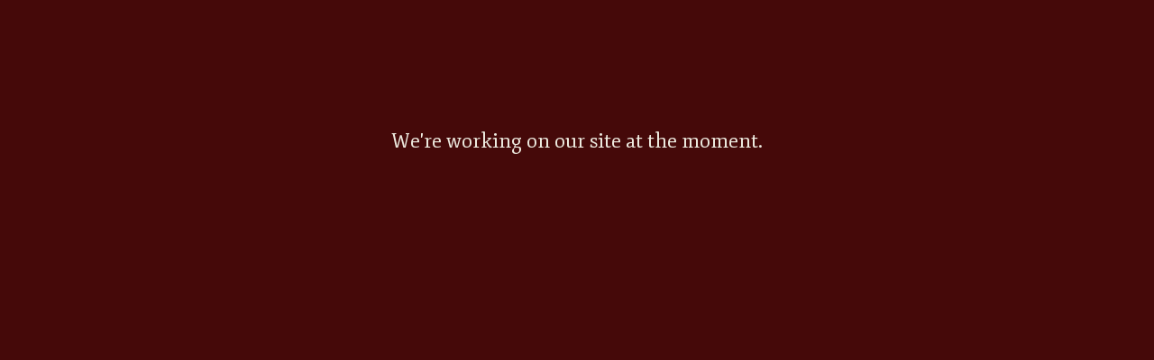

--- FILE ---
content_type: text/html; charset=utf-8
request_url: https://tripleddance.bigcartel.com/product/triple-d-blanket
body_size: 2299
content:
<!doctype html>
<html>
  <head>
    <title>TripleDDance | TripleDDance</title>
    <meta charset="utf-8">
    <meta name="viewport" content="width=device-width, initial-scale=1">
    <link href="/theme_stylesheets/198102684/1649044792/theme.css" media="screen" rel="stylesheet" type="text/css">
    <!-- Served from Big Cartel Storefront -->
<!-- Big Cartel generated meta tags -->
<meta name="generator" content="Big Cartel" />
<meta name="author" content="TripleDDance" />
<meta name="description" content="Welcome to Triple D Boutique! The Dancing Divas of Destruction inspired clothing and accessories provides a sense of style, empowerment and..." />
<meta name="referrer" content="strict-origin-when-cross-origin" />
<meta name="theme_name" content="Trace" />
<meta name="theme_version" content="1.2.20" />
<meta property="og:type" content="website" />
<meta property="og:site_name" content="TripleDDance" />
<meta property="og:title" content="TripleDDance" />
<meta property="og:url" content="https://tripleddance.bigcartel.com/product/triple-d-blanket" />
<meta property="og:description" content="Welcome to Triple D Boutique! The Dancing Divas of Destruction inspired clothing and accessories provides a sense of style, empowerment and..." />
<meta property="og:image" content="https://assets.bigcartel.com/account_images/3286205/F7FC0AB1-512D-4809-8A1B-3066CFB0497E.jpeg?auto=format&amp;fit=max&amp;h=1200&amp;w=1200" />
<meta property="og:image:secure_url" content="https://assets.bigcartel.com/account_images/3286205/F7FC0AB1-512D-4809-8A1B-3066CFB0497E.jpeg?auto=format&amp;fit=max&amp;h=1200&amp;w=1200" />
<meta name="twitter:card" content="summary_large_image" />
<meta name="twitter:title" content="TripleDDance" />
<meta name="twitter:description" content="Welcome to Triple D Boutique! The Dancing Divas of Destruction inspired clothing and accessories provides a sense of style, empowerment and..." />
<meta name="twitter:image" content="https://assets.bigcartel.com/account_images/3286205/F7FC0AB1-512D-4809-8A1B-3066CFB0497E.jpeg?auto=format&amp;fit=max&amp;h=1200&amp;w=1200" />
<!-- end of generated meta tags -->

<!-- Big Cartel generated link tags -->
<link rel="preconnect" href="https://fonts.googleapis.com" />
<link rel="preconnect" href="https://fonts.gstatic.com" crossorigin="true" />
<link rel="stylesheet" href="//fonts.googleapis.com/css?family=Fjord+One|Work+Sans:400,500,600,700&amp;display=swap" type="text/css" title="Google Fonts" />
<link rel="canonical" href="https://tripleddance.bigcartel.com/product/triple-d-blanket" />
<link rel="alternate" href="https://tripleddance.bigcartel.com/products.xml" type="application/rss+xml" title="Product Feed" />
<link rel="icon" href="/favicon.svg" type="image/svg+xml" />
<link rel="icon" href="/favicon.ico" type="image/x-icon" />
<link rel="apple-touch-icon" href="/apple-touch-icon.png" />
<!-- end of generated link tags -->

<!-- Big Cartel generated structured data -->
<script type="application/ld+json">
{"@context":"https://schema.org","@type":"BreadcrumbList","itemListElement":[{"@type":"ListItem","position":1,"name":"Home","item":"https://tripleddance.bigcartel.com/"}]}
</script>

<!-- end of generated structured data -->

<script>
  window.bigcartel = window.bigcartel || {};
  window.bigcartel = {
    ...window.bigcartel,
    ...{"account":{"id":5731010,"host":"tripleddance.bigcartel.com","bc_host":"tripleddance.bigcartel.com","currency":"USD","country":{"code":"US","name":"United States"}},"theme":{"name":"Trace","version":"1.2.20","colors":{"button_hover_background_color":null,"link_text_color":"#edeadf","background_color":"#450909","link_hover_color":null,"primary_text_color":"#edeadf","button_background_color":null,"button_text_color":null}},"checkout":{"payments_enabled":true,"stripe_publishable_key":"pk_live_51HBuNFCVDHLkYKpZa9bUh803DQt5luGkVvWYSPQMSv5y2qQAVYFWD5LH0iTRlJSs1AdlIW0cMkGBJyTOgMpvqUnW00frDyc9IG","paypal_merchant_id":"YQ9923DHUE264"},"page":{"type":"maintenance"}}
  }
</script>
<script id="stripe-js" src="https://js.stripe.com/v3/" async></script>
<script async src="https://www.paypal.com/sdk/js?client-id=AbPSFDwkxJ_Pxau-Ek8nKIMWIanP8jhAdSXX5MbFoCq_VkpAHX7DZEbfTARicVRWOVUgeUt44lu7oHF-&merchant-id=YQ9923DHUE264&currency=USD&components=messages,buttons" data-partner-attribution-id="BigCartel_SP_PPCP" data-namespace="PayPalSDK"></script>
<script type="text/javascript">
  var _bcaq = _bcaq || [];
  _bcaq.push(['_setUrl','stats1.bigcartel.com']);_bcaq.push(['_trackVisit','5731010']);
  (function() {
    var bca = document.createElement('script'); bca.type = 'text/javascript'; bca.async = true;
    bca.src = '/stats.min.js';
    var s = document.getElementsByTagName('script')[0]; s.parentNode.insertBefore(bca, s);
  })();
</script>
<script src="/assets/currency-formatter-e6d2ec3fd19a4c813ec8b993b852eccecac4da727de1c7e1ecbf0a335278e93a.js"></script>
  </head>
  <body class="standalone-page maintenance-page">
    <div class="message-holder maintenance-message">
	    <h1 class="standalone-header maintenance-header">We're working on our site at the moment.</h1>
      
    </div>
  <script type="text/javascript"
  src="//my.bigcartel.com/account_cookie.js?account_subdomain=tripleddance">
</script>

<script defer src="https://static.cloudflareinsights.com/beacon.min.js/vcd15cbe7772f49c399c6a5babf22c1241717689176015" integrity="sha512-ZpsOmlRQV6y907TI0dKBHq9Md29nnaEIPlkf84rnaERnq6zvWvPUqr2ft8M1aS28oN72PdrCzSjY4U6VaAw1EQ==" data-cf-beacon='{"rayId":"9c164fa9cd1f9318","version":"2025.9.1","serverTiming":{"name":{"cfExtPri":true,"cfEdge":true,"cfOrigin":true,"cfL4":true,"cfSpeedBrain":true,"cfCacheStatus":true}},"token":"44d6648085c9451aa740849b0372227e","b":1}' crossorigin="anonymous"></script>
</body>
</html>

--- FILE ---
content_type: text/css; charset=utf-8
request_url: https://tripleddance.bigcartel.com/theme_stylesheets/198102684/1649044792/theme.css
body_size: 9495
content:
/*! Flickity v2.0.2
http://flickity.metafizzy.co
---------------------------------------------- */


.flickity-enabled {
  position: relative;
}

.flickity-enabled:focus { outline: none; }

.flickity-viewport {
  overflow: hidden;
  position: relative;
  height: 100%;
}

.flickity-slider {
  position: absolute;
  width: 100%;
  height: 100%;
}

/* draggable */

.flickity-enabled.is-draggable {
  -webkit-tap-highlight-color: transparent;
          tap-highlight-color: transparent;
  -webkit-user-select: none;
     -moz-user-select: none;
      -ms-user-select: none;
          user-select: none;
}

.flickity-enabled.is-draggable .flickity-viewport {
  cursor: move;
  cursor: -webkit-grab;
  cursor: grab;
}

.flickity-enabled.is-draggable .flickity-viewport.is-pointer-down {
  cursor: -webkit-grabbing;
  cursor: grabbing;
}

/* ---- previous/next buttons ---- */

.flickity-prev-next-button {
  position: absolute;
  top: 50%;
  width: 44px;
  height: 44px;
  border: none;
  border-radius: 50%;
  background: white;
  background: hsla(0, 0%, 100%, 0.75);
  cursor: pointer;
  /* vertically center */
  -webkit-transform: translateY(-50%);
          transform: translateY(-50%);
}

.flickity-prev-next-button:hover { background: white; }

.flickity-prev-next-button:focus {
  outline: none;
  box-shadow: 0 0 0 5px #09F;
}

.flickity-prev-next-button:active {
  opacity: 0.6;
}

.flickity-prev-next-button.previous { left: 10px; }
.flickity-prev-next-button.next { right: 10px; }
/* right to left */
.flickity-rtl .flickity-prev-next-button.previous {
  left: auto;
  right: 10px;
}
.flickity-rtl .flickity-prev-next-button.next {
  right: auto;
  left: 10px;
}

.flickity-prev-next-button:disabled {
  opacity: 0.3;
  cursor: auto;
}

.flickity-prev-next-button svg {
  position: absolute;
  left: 20%;
  top: 20%;
  width: 60%;
  height: 60%;
}

.flickity-prev-next-button .arrow {
  fill: #333;
}

/* ---- page dots ---- */

.flickity-page-dots {
  position: absolute;
  width: 100%;
  bottom: -25px;
  padding: 0;
  margin: 0;
  list-style: none;
  text-align: center;
  line-height: 1;
}

.flickity-rtl .flickity-page-dots { direction: rtl; }

.flickity-page-dots .dot {
  display: inline-block;
  width: 10px;
  height: 10px;
  margin: 0 8px;
  background: #333;
  border-radius: 50%;
  opacity: 0.25;
  cursor: pointer;
}

.flickity-page-dots .dot.is-selected {
  opacity: 1;
}
/*! normalize.css v2.1.0 | MIT License | git.io/normalize */

/* ==========================================================================
   HTML5 display definitions
   ========================================================================== */

/**
 * Correct `block` display not defined in IE 8/9.
 */


article,
aside,
details,
figcaption,
figure,
footer,
header,
hgroup,
main,
nav,
section,
summary {
    display: block;
}

/**
 * Correct `inline-block` display not defined in IE 8/9.
 */

audio,
canvas,
video {
    display: inline-block;
}

/**
 * Prevent modern browsers from displaying `audio` without controls.
 * Remove excess height in iOS 5 devices.
 */

audio:not([controls]) {
    display: none;
    height: 0;
}

/**
 * Address styling not present in IE 8/9.
 */

[hidden] {
    display: none;
}

/* ==========================================================================
   Base
   ========================================================================== */

/**
 * 1. Set default font family to sans-serif.
 * 2. Prevent iOS text size adjust after orientation change, without disabling
 *    user zoom.
 */

html {
    font-family: sans-serif; /* 1 */
    -webkit-text-size-adjust: 100%; /* 2 */
    -ms-text-size-adjust: 100%; /* 2 */
}

/**
 * Remove default margin.
 */

body {
    margin: 0;
}

/* ==========================================================================
   Links
   ========================================================================== */

/**
 * Address `outline` inconsistency between Chrome and other browsers.
 */

a:focus {
    outline: thin dotted;
}

/**
 * Improve readability when focused and also mouse hovered in all browsers.
 */

a:active,
a:hover {
    outline: 0;
}

/* ==========================================================================
   Typography
   ========================================================================== */

/**
 * Address variable `h1` font-size and margin within `section` and `article`
 * contexts in Firefox 4+, Safari 5, and Chrome.
 */

h1 {
    font-size: 2em;
    margin: 0.67em 0;
}

/**
 * Address styling not present in IE 8/9, Safari 5, and Chrome.
 */

abbr[title] {
    border-bottom: 1px dotted;
}

/**
 * Address style set to `bolder` in Firefox 4+, Safari 5, and Chrome.
 */

b,
strong {
    font-weight: bold;
}

/**
 * Address styling not present in Safari 5 and Chrome.
 */

dfn {
    font-style: italic;
}

/**
 * Address differences between Firefox and other browsers.
 */

hr {
    -moz-box-sizing: content-box;
    box-sizing: content-box;
    height: 0;
}

/**
 * Address styling not present in IE 8/9.
 */

mark {
    background: #ff0;
    color: #000;
}

/**
 * Correct font family set oddly in Safari 5 and Chrome.
 */

code,
kbd,
pre,
samp {
    font-family: monospace, serif;
    font-size: 1em;
}

/**
 * Improve readability of pre-formatted text in all browsers.
 */

pre {
    white-space: pre-wrap;
}

/**
 * Set consistent quote types.
 */

q {
    quotes: "\201C" "\201D" "\2018" "\2019";
}

/**
 * Address inconsistent and variable font size in all browsers.
 */

small {
    font-size: 80%;
}

/**
 * Prevent `sub` and `sup` affecting `line-height` in all browsers.
 */

sub,
sup {
    font-size: 75%;
    line-height: 0;
    position: relative;
    vertical-align: baseline;
}

sup {
    top: -0.5em;
}

sub {
    bottom: -0.25em;
}

/* ==========================================================================
   Embedded content
   ========================================================================== */

/**
 * Remove border when inside `a` element in IE 8/9.
 */

img {
    border: 0;
}

/**
 * Correct overflow displayed oddly in IE 9.
 */

svg:not(:root) {
    overflow: hidden;
}

/* ==========================================================================
   Figures
   ========================================================================== */

/**
 * Address margin not present in IE 8/9 and Safari 5.
 */

figure {
    margin: 0;
}

/* ==========================================================================
   Forms
   ========================================================================== */

/**
 * Define consistent border, margin, and padding.
 */

fieldset {
    border: 1px solid #c0c0c0;
    margin: 0 2px;
    padding: 0.35em 0.625em 0.75em;
}

/**
 * 1. Correct `color` not being inherited in IE 8/9.
 * 2. Remove padding so people aren't caught out if they zero out fieldsets.
 */

legend {
    border: 0; /* 1 */
    padding: 0; /* 2 */
}

/**
 * 1. Correct font family not being inherited in all browsers.
 * 2. Correct font size not being inherited in all browsers.
 * 3. Address margins set differently in Firefox 4+, Safari 5, and Chrome.
 */

button,
input,
select,
textarea {
    font-family: inherit; /* 1 */
    font-size: 100%; /* 2 */
    margin: 0; /* 3 */
}

/**
 * Address Firefox 4+ setting `line-height` on `input` using `!important` in
 * the UA stylesheet.
 */

button,
input {
    line-height: normal;
}

/**
 * Address inconsistent `text-transform` inheritance for `button` and `select`.
 * All other form control elements do not inherit `text-transform` values.
 * Correct `button` style inheritance in Chrome, Safari 5+, and IE 8+.
 * Correct `select` style inheritance in Firefox 4+ and Opera.
 */

button,
select {
    text-transform: none;
}

/**
 * 1. Avoid the WebKit bug in Android 4.0.* where (2) destroys native `audio`
 *    and `video` controls.
 * 2. Correct inability to style clickable `input` types in iOS.
 * 3. Improve usability and consistency of cursor style between image-type
 *    `input` and others.
 */

button,
html input[type="button"], /* 1 */
input[type="reset"],
input[type="submit"] {
    -webkit-appearance: button; /* 2 */
    cursor: pointer; /* 3 */
}

/**
 * Re-set default cursor for disabled elements.
 */

button[disabled],
html input[disabled] {
    cursor: default;
}

/**
 * 1. Address box sizing set to `content-box` in IE 8/9.
 * 2. Remove excess padding in IE 8/9.
 */

input[type="checkbox"],
input[type="radio"] {
    box-sizing: border-box; /* 1 */
    padding: 0; /* 2 */
}

/**
 * 1. Address `appearance` set to `searchfield` in Safari 5 and Chrome.
 * 2. Address `box-sizing` set to `border-box` in Safari 5 and Chrome
 *    (include `-moz` to future-proof).
 */

input[type="search"] {
    -webkit-appearance: textfield; /* 1 */
    -moz-box-sizing: content-box;
    -webkit-box-sizing: content-box; /* 2 */
    box-sizing: content-box;
}

/**
 * Remove inner padding and search cancel button in Safari 5 and Chrome
 * on OS X.
 */

input[type="search"]::-webkit-search-cancel-button,
input[type="search"]::-webkit-search-decoration {
    -webkit-appearance: none;
}

/**
 * Remove inner padding and border in Firefox 4+.
 */

button::-moz-focus-inner,
input::-moz-focus-inner {
    border: 0;
    padding: 0;
}

/**
 * 1. Remove default vertical scrollbar in IE 8/9.
 * 2. Improve readability and alignment in all browsers.
 */

textarea {
    overflow: auto; /* 1 */
    vertical-align: top; /* 2 */
}

/* ==========================================================================
   Tables
   ========================================================================== */

/**
 * Remove most spacing between table cells.
 */

table {
    border-collapse: collapse;
    border-spacing: 0;
}
* {
  -moz-box-sizing: border-box;
  -webkit-box-sizing: border-box;
  box-sizing: border-box;
}

html {
  min-height: 100%;
  position: relative;
}

body {
  background-color: #450909;
  color: #edeadf;
  font-family: "Fjord One", serif;
  font-size: 16px;
  line-height: 1;
  padding-top: 220px;
}
body.overlay-open {
  overflow: auto !important;
  overflow-x: hidden !important;
  padding-right: 0 !important;
}
@media screen and (max-width: 800px) {
  body {
    padding-top: 120px;
  }
}
@media screen and (max-width: 668px) {
  body {
    padding-top: 100px;
  }
}
body.standalone-page {
  color: #edeadf;
  padding: 140px 60px;
  text-align: center;
}
@media screen and (max-width: 800px) {
  body.standalone-page {
    padding: 80px 20px;
  }
}
body.standalone-page h1 {
  font-size: 22px;
  line-height: 1.6em;
  text-align: center;
}
body.standalone-page .maintenance-icons {
  display: block;
  margin: 40px 0 0;
  padding: 0;
}
body.standalone-page .maintenance-icons li {
  display: inline-block;
}
body.standalone-page .maintenance-icons li a {
  display: block;
  padding: 0 15px;
}
@media screen and (max-width: 668px) {
  body.standalone-page .maintenance-icons li a {
    padding: 0 6px;
  }
}
body.standalone-page .maintenance-icons li a svg {
  -moz-transition: linear 0.2s;
  -o-transition: linear 0.2s;
  -webkit-transition: linear 0.2s;
  transition: linear 0.2s;
  fill: e;
  height: 22px;
  width: 22px;
}
@media screen and (max-width: 668px) {
  body.standalone-page .maintenance-icons li a svg {
    height: 18px;
    width: 18px;
  }
}
body.standalone-page .maintenance-icons li a:hover svg {
  opacity: 0.6;
}

a, a:visited {
  color: #edeadf;
  text-decoration: none;
}

h1, h2, h3, h4, h5, h6 {
  font-weight: normal;
  margin: 0;
  padding: 0;
  text-align: left;
}

.errors {
  color: #db1111;
  font-size: 16px;
  line-height: 24px;
  list-style: none;
  margin: 0 0 40px;
  padding: 0;
  text-align: center;
}

.wrapper {
  *zoom: 1;
  margin: 0 auto;
  padding: 0 7%;
  position: relative;
  width: 100%;
}
.wrapper:after {
  content: "";
  display: table;
  clear: both;
}

header {
  background: #450909;
  -moz-transition: height 0.4s;
  -o-transition: height 0.4s;
  -webkit-transition: height 0.4s;
  transition: height 0.4s;
  height: 220px;
  position: fixed;
  top: 0;
  width: 100%;
  z-index: 4;
}
header.smaller {
  height: 100px;
}
@media screen and (max-width: 800px) {
  header {
    height: 120px;
  }
}
@media screen and (max-width: 668px) {
  header {
    height: 100px;
    position: absolute;
  }
}
header .wrapper {
  display: -webkit-flex;
  display: -ms-flexbox;
  display: flex;
  -ms-flex-align: center;
  -webkit-align-items: center;
  align-items: center;
  -ms-flex-pack: justify;
  -webkit-justify-content: space-between;
  justify-content: space-between;
  height: 100%;
  position: relative;
  z-index: 5;
}
@media screen and (max-width: 800px) {
  header .wrapper {
    height: 100%;
  }
}
@media screen and (max-width: 668px) {
  header .wrapper {
    height: 100%;
  }
}
header .header-nav {
  -webkit-flex: 1;
  -ms-flex: 1;
  flex: 1;
  display: inline-block;
  font-size: 18px;
  max-width: 33%;
  text-align: left;
}
header .header-nav .open-menu {
  cursor: pointer;
}
header .header-nav .menu-bars {
  float: left;
  height: 16px;
  margin-right: 20px;
  position: relative;
  width: 22px;
}
header .header-nav .menu-bars span {
  -moz-border-radius: 2px;
  -webkit-border-radius: 2px;
  border-radius: 2px;
  -moz-transform: rotate(0deg);
  -ms-transform: rotate(0deg);
  -webkit-transform: rotate(0deg);
  transform: rotate(0deg);
  display: block;
  background: #edeadf;
  width: 100%;
  height: 2px;
  position: absolute;
  left: 0;
  opacity: 1;
}
header .header-nav .menu-bars span:nth-child(1) {
  top: 0px;
}
header .header-nav .menu-bars span:nth-child(2), header .header-nav .menu-bars span:nth-child(3) {
  top: 50%;
}
header .header-nav .menu-bars span:nth-child(4) {
  top: 99%;
}
header .header-nav .category-nav-title {
  float: left;
  margin-right: 8px;
}
@media screen and (max-width: 800px) {
  header .header-nav .category-nav-title {
    display: none;
  }
}
header .header-nav .category-nav {
  -moz-transform: translateZ(0);
  -ms-transform: translateZ(0);
  -webkit-transform: translateZ(0);
  transform: translateZ(0);
  cursor: pointer;
  float: left;
  position: relative;
  width: auto;
  z-index: 3;
}
@media screen and (max-width: 800px) {
  header .header-nav .category-nav {
    display: none;
    font-size: 18px;
  }
}
@media screen and (max-width: 668px) {
  header .header-nav .category-nav {
    font-size: 16px;
    max-width: 100%;
  }
}
header .header-nav .category-nav .category-nav-page {
  color: e;
  display: inline-block;
}
header .header-nav .category-nav .category-nav-arrow {
  -moz-transition: linear 0.2s;
  -o-transition: linear 0.2s;
  -webkit-transition: linear 0.2s;
  transition: linear 0.2s;
  display: inline-block;
  fill: e;
  height: 11px;
  margin-left: 2px;
  width: 15px;
}
header .header-nav .category-nav .category-dropdown {
  -moz-transition: linear 0.2s;
  -o-transition: linear 0.2s;
  -webkit-transition: linear 0.2s;
  transition: linear 0.2s;
  -moz-border-radius: 0 0 4px 4px;
  -webkit-border-radius: 0;
  border-radius: 0 0 4px 4px;
  left: -23px;
  margin: 0 auto;
  min-width: 250px;
  opacity: 0;
  padding: 10px 0 20px 20px;
  position: absolute;
  text-align: left;
  visibility: hidden;
  z-index: 3;
}
header .header-nav .category-nav .category-dropdown .category-dropdown-background {
  filter: progid:DXImageTransform.Microsoft.Alpha(Opacity=97);
  opacity: 0.97;
  -moz-border-radius: 0 0 4px 4px;
  -webkit-border-radius: 0;
  border-radius: 0 0 4px 4px;
  background: #450909;
  height: 100%;
  left: 0;
  position: absolute;
  right: 0;
  top: 0;
  width: 100%;
  z-index: 3;
}
header .header-nav .category-nav .category-dropdown .dropdown-list {
  list-style: none;
  margin: 0;
  max-height: 500px;
  overflow-y: auto;
  padding: 0;
  position: relative;
  z-index: 4;
}
header .header-nav .category-nav .category-dropdown .dropdown-list li {
  display: block;
}
header .header-nav .category-nav .category-dropdown .dropdown-list li a {
  color: e;
  display: block;
  font-size: 15px;
  padding: 8px 2px;
}
header .header-nav .category-nav .category-dropdown .dropdown-list li a:hover {
  color: #edeadf;
  text-decoration: underline;
}
header .header-nav .category-nav.dropdown-open .category-dropdown {
  display: inline-block;
  opacity: 1;
  visibility: visible;
}
header .header-nav .category-nav.dropdown-open .category-nav-arrow {
  -moz-transform: rotate(180deg);
  -ms-transform: rotate(180deg);
  -webkit-transform: rotate(180deg);
  transform: rotate(180deg);
}
header .header-nav h1 {
  display: inline-block;
  font-size: 18px;
  position: relative;
}
@media screen and (max-width: 800px) {
  header .header-nav h1 {
    display: none;
  }
}
header .header-nav .dropdown-section {
  display: inline-block;
  position: relative;
}
header .header-nav .open-categories {
  color: e;
  padding: 10px 0;
}
header .header-nav .open-categories svg {
  -moz-transition: linear 250ms all;
  -o-transition: linear 250ms all;
  -webkit-transition: linear 250ms all;
  transition: linear 250ms all;
  fill: e;
  height: 11px;
  margin-left: 5px;
  position: relative;
  width: 15px;
}
header .header-nav .open-categories svg.hover {
  -moz-transform: rotate(-180deg);
  -ms-transform: rotate(-180deg);
  -webkit-transform: rotate(-180deg);
  transform: rotate(-180deg);
}
header .store-name {
  -webkit-flex: 2;
  -ms-flex: 2;
  flex: 2;
  -moz-transform: translateZ(0);
  -ms-transform: translateZ(0);
  -webkit-transform: translateZ(0);
  transform: translateZ(0);
  color: e;
  display: inline-block;
  font-size: 22px;
  height: 100%;
  max-width: 33%;
  text-align: center;
}
header .store-name.image {
  height: calc(220px / 2.8);
}
@media screen and (max-width: 800px) {
  header .store-name.image {
    height: calc(120px / 2);
  }
}
@media screen and (max-width: 668px) {
  header .store-name.image {
    height: calc(100px / 2);
  }
}
header .store-name.image .store-link {
  height: 100%;
}
header .store-name.image img {
  display: block;
  height: auto;
  margin: 0 auto;
  max-height: 100%;
  max-width: 100%;
  width: auto;
}
@media screen and (max-width: 800px) {
  header .store-name.image img {
    float: right;
    margin: 0;
  }
}
@media screen and (max-width: 800px) {
  header .store-name {
    max-width: 66.66%;
    text-align: right;
  }
}
header .store-name .store-link {
  -moz-transform: translateY(-50%);
  -ms-transform: translateY(-50%);
  -webkit-transform: translateY(-50%);
  transform: translateY(-50%);
  position: relative;
  top: 50%;
  color: e;
  display: inline-block;
  line-height: 1.2em;
}
header .cart-link {
  -webkit-flex: 3;
  -ms-flex: 3;
  flex: 3;
  display: inline-block;
  max-width: 33%;
  position: relative;
  text-align: right;
}
header .cart-link .cart-num-items {
  font-size: 11px;
  top: 4px;
  width: 30px;
  height: 30px;
  display: inline-block;
  text-align: center;
  line-height: 30px;
  z-index: 10;
  position: absolute;
  right: 0;
}
header .cart-link svg {
  fill: #edeadf;
  height: 30px;
  width: 30px;
}
@media screen and (max-width: 800px) {
  header .cart-link {
    display: none;
  }
}

.content {
  padding: 40px 0 calc(11% + 80px);
}
@media screen and (max-width: 800px) {
  .content {
    padding-top: 40px;
  }
}
@media screen and (max-width: 668px) {
  .content {
    padding-top: 20px;
  }
}
.content h1 {
  margin-bottom: 60px;
  text-align: center;
}
.content.product .wrapper {
  max-width: 1200px;
}
.content.custom .wrapper {
  max-width: calc(800px + 7%);
}
.content.custom h1 {
  display: none;
}
@media screen and (max-width: 800px) {
  .content.custom h1 {
    display: block;
  }
}
.content.custom .custom-page-content {
  color: e;
  font-family: "Work Sans", sans-serif;
  font-size: 18px;
  line-height: 32px;
}
@media screen and (max-width: 668px) {
  .content.custom .custom-page-content {
    font-size: 14px;
    line-height: 24px;
  }
}
.content.custom a[href] {
  -moz-transition: linear 0.2s;
  -o-transition: linear 0.2s;
  -webkit-transition: linear 0.2s;
  transition: linear 0.2s;
  text-decoration: underline;
}
.content.custom a[href]:hover {
  opacity: 0.6;
}
.content.custom img, .content.custom iframe {
  display: block;
  max-width: 100%;
}
.content.custom ol, .content.custom ul {
  margin: 1em 0;
  padding: 0;
}
.content.custom ul {
  list-style: disc;
  list-style-position: inside;
}
.content.custom ol {
  list-style: decimal;
  list-style-position: inside;
}
.content.page-contact h1 {
  display: none;
}
@media screen and (max-width: 800px) {
  .content.page-contact h1 {
    display: block;
  }
}
.content.page-contact .wrapper {
  max-width: calc(680px + 7%);
}
.content.page-cart .wrapper {
  max-width: calc(880px + 7%);
}
.content .cart-header {
  display: none;
}
@media screen and (max-width: 800px) {
  .content .cart-header {
    display: block;
  }
}
.content .cart-header.cart-empty-title {
  display: block;
}

.select {
  -moz-transition: linear 0.2s;
  -o-transition: linear 0.2s;
  -webkit-transition: linear 0.2s;
  transition: linear 0.2s;
  -moz-border-radius: 4px;
  -webkit-border-radius: 4px;
  border-radius: 4px;
  border: 1px solid e;
  color: e;
  font-family: "Work Sans", sans-serif;
  height: 60px;
  margin-bottom: 20px;
  max-width: 300px;
  padding: 0;
  position: relative;
  width: 100%;
}
.select select {
  -moz-transition: linear 0.2s;
  -o-transition: linear 0.2s;
  -webkit-transition: linear 0.2s;
  transition: linear 0.2s;
  -moz-appearance: none;
  -webkit-appearance: none;
  background: none;
  border: 0;
  color: e;
  font-family: "Work Sans", sans-serif;
  font-size: 16px;
  height: 100%;
  line-height: 2em;
  padding: 0 50px 0 20px;
  position: relative;
  width: 100%;
  z-index: 2;
}
.select select option {
  background-color: #FFF;
  color: #000;
}
.select select option:disabled {
  color: graytext;
}
.select select:focus {
  box-shadow: none;
  outline: none;
}
.select select::-ms-expand {
  display: none;
}
.select svg {
  -moz-transition: linear 0.2s;
  -o-transition: linear 0.2s;
  -webkit-transition: linear 0.2s;
  transition: linear 0.2s;
  fill: e;
  height: 8px;
  margin-top: -2px;
  position: absolute;
  right: 20px;
  top: 50%;
  width: 13px;
  z-index: 1;
}
.select:hover {
  color: e;
  border-color: e;
}
.select:hover select {
  color: #edeadf;
}
.select:hover select option:disabled {
  color: graytext;
}
.select:hover svg {
  fill: #edeadf;
}

button, a.button {
  -moz-transition: linear 0.2s;
  -o-transition: linear 0.2s;
  -webkit-transition: linear 0.2s;
  transition: linear 0.2s;
  -moz-border-radius: 4px;
  -webkit-border-radius: 4px;
  border-radius: 4px;
  -moz-transform: translateZ(0);
  -ms-transform: translateZ(0);
  -webkit-transform: translateZ(0);
  transform: translateZ(0);
  border: 0px;
  background: #edeadf;
  color: #450909;
  display: block;
  max-width: 300px;
  outline: none;
  padding: 20px;
  width: 100%;
}
button.minimal-button, a.button.minimal-button {
  background: none;
  color: #edeadf;
  border: none;
  font-size: 14px;
  padding: 0;
}
button.minimal-button:not(:disabled):hover, button.minimal-button:not(:disabled):active, button.minimal-button:not(:disabled):focus, a.button.minimal-button:not(:disabled):hover, a.button.minimal-button:not(:disabled):active, a.button.minimal-button:not(:disabled):focus {
  text-decoration: underline;
}
button:not(:disabled):hover, button:not(:disabled):active, button:not(:disabled):focus, a.button:not(:disabled):hover, a.button:not(:disabled):active, a.button:not(:disabled):focus {
  opacity: 0.8;
}
button:disabled, button.disabled, a.button:disabled, a.button.disabled {
  cursor: not-allowed;
  opacity: 0.3;
}

input, textarea {
  -moz-transition: linear 0.2s;
  -o-transition: linear 0.2s;
  -webkit-transition: linear 0.2s;
  transition: linear 0.2s;
  -moz-appearance: none;
  -webkit-appearance: none;
  -moz-border-radius: 4px;
  -webkit-border-radius: 4px;
  border-radius: 4px;
  background: #450909;
  border: 1px solid e;
  color: e;
  font-family: "Work Sans", sans-serif;
  font-size: 16px;
  max-width: 100%;
  padding: 14px;
}

.overlay {
  overflow-y: auto !important;
  -moz-transition: opacity 0.3s, visibility 0.3s;
  -o-transition: opacity 0.3s, visibility 0.3s;
  -webkit-transition: opacity 0.3s, visibility 0.3s;
  transition: opacity 0.3s, visibility 0.3s;
  height: 100%;
  left: 0;
  opacity: 0;
  position: fixed;
  text-align: left;
  top: 0;
  visibility: hidden;
  width: 100%;
  z-index: 4;
}
.overlay.open {
  opacity: 1;
  visibility: visible;
}
.overlay .overlay-background {
  filter: progid:DXImageTransform.Microsoft.Alpha(Opacity=97);
  opacity: 0.97;
  background: #450909;
  bottom: 0;
  left: 0;
  position: absolute;
  right: 0;
  top: 0;
  z-index: 5;
}
.overlay .wrapper {
  height: 100%;
  margin: 0 auto;
  overflow-y: scroll;
  padding-bottom: 140px;
  position: relative;
}
.overlay .close-container {
  height: 220px;
}
.overlay .close-container.smaller {
  height: 100px;
}
@media screen and (max-width: 800px) {
  .overlay .close-container {
    height: 120px;
  }
}
@media screen and (max-width: 668px) {
  .overlay .close-container {
    height: 100px;
  }
}
.overlay .close-overlay {
  -moz-transform: translateY(-50%);
  -ms-transform: translateY(-50%);
  -webkit-transform: translateY(-50%);
  transform: translateY(-50%);
  position: relative;
  top: 50%;
  cursor: pointer;
  fill: #edeadf;
  height: 18px;
  position: relative;
  width: 18px;
  z-index: 6;
}
.overlay .overlay-navigation {
  margin: 0;
  max-width: 100%;
  padding: 0;
  position: relative;
  z-index: 6;
}
.overlay .overlay-navigation .page-list {
  margin: -10px 0 0 -5px;
  padding: 0;
}
@media screen and (max-width: 668px) {
  .overlay .overlay-navigation .page-list {
    margin-top: 20px;
  }
}
.overlay .overlay-navigation .page-list li {
  display: block;
}
.overlay .overlay-navigation .page-list li a {
  -moz-transition: linear 0.2s;
  -o-transition: linear 0.2s;
  -webkit-transition: linear 0.2s;
  transition: linear 0.2s;
  -moz-transform: translateZ(0px);
  -ms-transform: translateZ(0px);
  -webkit-transform: translateZ(0px);
  transform: translateZ(0px);
  color: #edeadf;
  display: inline-block;
  font-size: 32px;
  line-height: 60px;
  padding: 0 5px;
}
@media screen and (max-width: 800px) {
  .overlay .overlay-navigation .page-list li a {
    font-size: 22px;
    line-height: 44px;
  }
}
.overlay .overlay-navigation .page-list li a:hover {
  color: e;
}
.overlay .social-icons {
  margin: 0 0 0 -5px;
  margin: 30px 0;
  padding: 0;
  position: relative;
  z-index: 6;
}
.overlay .social-icons li {
  display: inline-block;
  font-size: 0;
  margin-right: 20px;
}
.overlay .social-icons li a {
  color: e;
  display: block;
  padding: 5px;
}
.overlay .social-icons li a svg {
  -moz-transition: linear 0.2s;
  -o-transition: linear 0.2s;
  -webkit-transition: linear 0.2s;
  transition: linear 0.2s;
  fill: e;
  height: 20px;
  width: 20px;
}
.overlay .social-icons li a:hover svg {
  opacity: 0.6;
}
.overlay .bigcartel-credit {
  margin: 60px 0 60px 5px;
}
@media screen and (max-width: 668px) {
  .overlay .bigcartel-credit {
    font-size: 12px;
    margin: 50px 0;
  }
}
.overlay .bigcartel-credit a {
  -moz-transition: linear 0.2s;
  -o-transition: linear 0.2s;
  -webkit-transition: linear 0.2s;
  transition: linear 0.2s;
  color: e;
}
.overlay .bigcartel-credit a:hover {
  color: #edeadf;
}

.site-footer {
  *zoom: 1;
  display: -webkit-flex;
  display: -ms-flexbox;
  display: flex;
  -ms-flex-align: center;
  -webkit-align-items: center;
  align-items: center;
  bottom: 0;
  color: #450909;
  height: 60px;
  left: 0;
  opacity: 0;
  position: fixed;
  text-align: center;
  visibility: hidden;
  width: 100%;
  z-index: 3;
}
.site-footer:after {
  content: "";
  display: table;
  clear: both;
}
@media screen and (max-width: 800px) {
  .site-footer {
    opacity: 1;
    visibility: visible;
  }
}
.site-footer .background {
  background: #edeadf;
  height: 100%;
  left: 0;
  opacity: 0.9;
  position: absolute;
  top: 0;
  width: 100%;
}
.site-footer .left-side, .site-footer .right-side {
  -webkit-flex: 1;
  -ms-flex: 1;
  flex: 1;
  -webkit-flex-grow: 1;
  -ms-flex-positive: 1;
  flex-grow: 1;
  height: 60px;
  z-index: 4;
}
.site-footer .left-side a, .site-footer .right-side a {
  color: #450909;
}
.site-footer .left-side a {
  -moz-transform: translateY(-50%);
  -ms-transform: translateY(-50%);
  -webkit-transform: translateY(-50%);
  transform: translateY(-50%);
  position: relative;
  top: 50%;
  display: block;
  line-height: 60px;
}
.site-footer .right-side {
  position: relative;
}
.site-footer .right-side > a {
  -moz-transform: translateY(-50%);
  -ms-transform: translateY(-50%);
  -webkit-transform: translateY(-50%);
  transform: translateY(-50%);
  position: relative;
  top: 50%;
  display: block;
  line-height: 60px;
}
.site-footer .open-options svg {
  fill: #450909;
  height: 12px;
  left: 5px;
  position: relative;
  top: 1px;
  width: 12px;
}
.site-footer .cart-link {
  display: block;
  height: 60px;
  position: relative;
  text-align: center;
}
.site-footer .cart-link .cart-num-items {
  -moz-transform: translateY(-50%) translateX(-50%);
  -ms-transform: translateY(-50%) translateX(-50%);
  -webkit-transform: translateY(-50%) translateX(-50%);
  transform: translateY(-50%) translateX(-50%);
  display: inline-block;
  font-size: 11px;
  height: 30px;
  line-height: 30px;
  left: 50%;
  position: absolute;
  text-align: center;
  top: 34px;
  z-index: 10;
}
.site-footer .cart-link svg {
  -moz-transform: translateY(-50%);
  -ms-transform: translateY(-50%);
  -webkit-transform: translateY(-50%);
  transform: translateY(-50%);
  position: relative;
  top: 50%;
  fill: #450909;
  height: 30px;
  width: 30px;
}

.left-side + .right-side {
  border-left: 2px solid e;
  left: -1px;
}

.footer-options {
  -moz-transition: opacity 0.3s;
  -o-transition: opacity 0.3s;
  -webkit-transition: opacity 0.3s;
  transition: opacity 0.3s;
  height: 100%;
  left: 0;
  opacity: 0;
  position: fixed;
  right: 0;
  text-align: left;
  top: 0;
  visibility: hidden;
  width: 100%;
  z-index: 6;
}
.footer-options.open {
  opacity: 1;
  visibility: visible;
}
.footer-options .options-background {
  background: #edeadf;
  bottom: 0;
  left: 0;
  opacity: 0.5;
  position: absolute;
  right: 0;
  top: 0;
  z-index: 5;
}
.footer-options .footer-options-list {
  background: #450909;
  color: #edeadf;
  bottom: 0;
  left: 0;
  position: fixed;
  text-align: left;
  width: 100%;
  z-index: 6;
}
.footer-options .footer-options-list .options-list-header {
  border-top: 1px solid e;
  font-size: 16px;
  padding: 20px 0;
  position: relative;
  text-align: center;
}
.footer-options .footer-options-list .options-list-header .options-list-divider {
  filter: progid:DXImageTransform.Microsoft.Alpha(Opacity=10);
  opacity: 0.1;
  background-color: e;
  bottom: 0;
  height: 1px;
  position: absolute;
  width: 100%;
}
.footer-options .footer-options-list .options-list-header .close-options-list {
  -moz-transform: translateY(-50%);
  -ms-transform: translateY(-50%);
  -webkit-transform: translateY(-50%);
  transform: translateY(-50%);
  position: relative;
  top: 50%;
  cursor: pointer;
  fill: #edeadf;
  height: 16px;
  left: 40px;
  position: absolute;
  width: 16px;
  z-index: 7;
}
@media screen and (max-width: 668px) {
  .footer-options .footer-options-list .options-list-header .close-options-list {
    left: 20px;
  }
}
.footer-options .footer-options-list .product-options-list {
  margin: 30px 0;
  max-height: 200px;
  overflow-y: scroll;
  padding: 0;
}
.footer-options .footer-options-list .product-options-list li {
  cursor: pointer;
  display: block;
  font-size: 18px;
  line-height: 24px;
  padding: 10px 40px;
}
@media screen and (max-width: 668px) {
  .footer-options .footer-options-list .product-options-list li {
    padding: 10px 20px;
  }
}
.footer-options .footer-options-list .product-options-list li.disabled {
  opacity: 0.6;
}

#success .header-nav h1 {
  display: none;
}
.page-home .wrapper {
  padding: 0 40px;
  max-width: 1280px;
  width: 100%;
}
@media screen and (max-width: 800px) {
  .page-home .wrapper {
    padding: 0;
  }
}

.home-welcome {
  -moz-border-radius: 4px;
  -webkit-border-radius: 4px;
  border-radius: 4px;
  margin: 0 auto 40px;
}
.home-welcome .welcome-image {
  display: block;
  width: 100%;
}
.home-welcome .welcome-message {
  background: #f29f05;
  color: #121212;
  padding: 80px;
  text-align: center;
}
@media screen and (max-width: 668px) {
  .home-welcome .welcome-message {
    padding: 40px;
  }
}
.home-welcome .welcome-message h2.welcome-header {
  color: #121212;
  font-size: 22px;
  font-weight: normal;
  line-height: 38px;
  margin: 0 auto;
  max-width: 600px;
  padding: 0;
  text-align: center;
}
@media screen and (max-width: 668px) {
  .home-welcome .welcome-message h2.welcome-header {
    font-size: 18px;
    line-height: 28px;
  }
}
.home-welcome .welcome-message h2.welcome-header + .welcome-button {
  margin-top: 40px;
}
.home-welcome .welcome-message a.welcome-button {
  -moz-border-radius: 4px;
  -webkit-border-radius: 4px;
  border-radius: 4px;
  background-color: #121212;
  color: #f29f05;
  display: inline-block;
  line-height: 22px;
  margin-left: auto;
  margin-right: auto;
  max-width: 600px;
  min-width: 300px;
  padding: 20px 60px;
  width: auto;
}
@media screen and (max-width: 668px) {
  .home-welcome .welcome-message a.welcome-button {
    max-width: 100%;
    min-width: 0;
    width: 100%;
  }
}

@media screen and (max-width: 800px) {
  .carousel-holder {
    padding: 0 7%;
  }
}

.carousel-main {
  padding-bottom: 50%;
  width: 100%;
}
@media screen and (max-width: 668px) {
  .carousel-main {
    padding-bottom: 0;
  }
}
.carousel-main .flickity-viewport {
  position: absolute;
  width: 100%;
}
.carousel-main .carousel-cell {
  background: #f29f05;
  font-size: 0;
  height: 100%;
  width: 100%;
}
.carousel-main .carousel-cell .category-name {
  float: left;
  height: 100%;
  position: relative;
  text-align: center;
  width: 50%;
}
@media screen and (max-width: 668px) {
  .carousel-main .carousel-cell .category-name {
    float: none;
    height: 35%;
    width: 100%;
  }
}
.carousel-main .carousel-cell .category-name .category-text {
  -moz-transform: translateY(-50%);
  -ms-transform: translateY(-50%);
  -webkit-transform: translateY(-50%);
  transform: translateY(-50%);
  position: relative;
  top: 50%;
  color: #121212;
  left: 0;
  padding: 0 20px;
  position: absolute;
  width: 100%;
}
.carousel-main .carousel-cell .category-title {
  font-size: 32px;
  line-height: 42px;
  margin-bottom: 30px;
}
@media screen and (max-width: 800px) {
  .carousel-main .carousel-cell .category-title {
    font-size: 22px;
    line-height: 26px;
    margin-bottom: 20px;
  }
}
.carousel-main .carousel-cell .category-subtitle {
  font-size: 18px;
}
@media screen and (max-width: 800px) {
  .carousel-main .carousel-cell .category-subtitle {
    font-size: 16px;
  }
}
.carousel-main .carousel-cell .category-image {
  background-position: center;
  background-size: cover;
  float: right;
  height: 100%;
  overflow: hidden;
  width: 50%;
}
@media screen and (max-width: 668px) {
  .carousel-main .carousel-cell .category-image {
    display: block;
    float: none;
    height: 65%;
    width: 100%;
  }
}

.carousel-nav {
  cursor: default !important;
  margin-top: 40px;
}
.carousel-nav .flickity-viewport {
  cursor: default !important;
}
.carousel-nav .flickity-slider {
  -moz-transform: translateX(0) !important;
  -ms-transform: translateX(0) !important;
  -webkit-transform: translateX(0) !important;
  transform: translateX(0) !important;
  left: 0 !important;
  text-align: center;
}
.carousel-nav .carousel-cell {
  -moz-transition: linear 0.2s;
  -o-transition: linear 0.2s;
  -webkit-transition: linear 0.2s;
  transition: linear 0.2s;
  -moz-border-radius: 50%;
  -webkit-border-radius: 50%;
  border-radius: 50%;
  border: 1px solid transparent;
  color: e;
  cursor: pointer !important;
  display: inline-block;
  height: 40px;
  left: auto !important;
  line-height: 38px;
  margin: 0 6px;
  position: relative !important;
  text-align: center;
  width: 40px;
}
.carousel-nav .carousel-cell.is-nav-selected {
  border: 1px solid e;
}
.page-products .category-nav {
  -moz-transform: translateX(-50%);
  -ms-transform: translateX(-50%);
  -webkit-transform: translateX(-50%);
  transform: translateX(-50%);
  cursor: pointer;
  display: none;
  font-size: 22px;
  left: 50%;
  margin: 0 auto 40px;
  max-width: 600px;
  padding: 10px;
  position: relative;
  text-align: center;
  width: auto;
  z-index: 3;
}
@media screen and (max-width: 800px) {
  .page-products .category-nav {
    display: inline-block;
    font-size: 18px;
    width: 80%;
  }
}
@media screen and (max-width: 668px) {
  .page-products .category-nav {
    max-width: 100%;
    width: 100%;
  }
}
.page-products .category-nav .category-nav-heading {
  padding: 10px;
}
.page-products .category-nav .category-nav-title {
  display: inline-block;
}
.page-products .category-nav .category-nav-page {
  color: e;
  display: inline-block;
}
.page-products .category-nav .category-nav-arrow {
  -moz-transition: linear 0.2s;
  -o-transition: linear 0.2s;
  -webkit-transition: linear 0.2s;
  transition: linear 0.2s;
  display: inline-block;
  fill: e;
  height: 11px;
  margin-left: 2px;
  width: 15px;
}
.page-products .category-nav .category-dropdown {
  -moz-transition: linear 0.2s;
  -o-transition: linear 0.2s;
  -webkit-transition: linear 0.2s;
  transition: linear 0.2s;
  -moz-border-radius: 0 0 4px 4px;
  -webkit-border-radius: 0;
  border-radius: 0 0 4px 4px;
  -moz-transform: translateX(-50%);
  -ms-transform: translateX(-50%);
  -webkit-transform: translateX(-50%);
  transform: translateX(-50%);
  left: 50%;
  margin: 0 auto;
  min-width: 250px;
  opacity: 0;
  padding: 10px 0 20px 20px;
  position: absolute;
  text-align: left;
  visibility: hidden;
  z-index: 3;
}
.page-products .category-nav .category-dropdown .category-dropdown-background {
  filter: progid:DXImageTransform.Microsoft.Alpha(Opacity=97);
  opacity: 0.97;
  background: #450909;
  height: 100%;
  left: 0;
  position: absolute;
  right: 0;
  top: 0;
  width: 100%;
  z-index: 3;
}
@media screen and (max-width: 668px) {
  .page-products .category-nav .category-dropdown {
    width: 90%;
  }
}
.page-products .category-nav .category-dropdown .dropdown-list {
  list-style: none;
  margin: 0;
  padding: 0;
  position: relative;
  z-index: 4;
}
.page-products .category-nav .category-dropdown li {
  display: block;
}
.page-products .category-nav .category-dropdown li a {
  color: e;
  display: block;
  font-size: 14px;
  padding: 8px 2px;
}
.page-products .category-nav .category-dropdown li a:hover, .page-products .category-nav .category-dropdown li a:focus {
  color: #edeadf;
}
.page-products .category-nav.dropdown-open .category-dropdown {
  display: inline-block;
  opacity: 1;
  visibility: visible;
}
.page-products .category-nav.dropdown-open .category-nav-arrow {
  -moz-transform: rotate(180deg);
  -ms-transform: rotate(180deg);
  -webkit-transform: rotate(180deg);
  transform: rotate(180deg);
}

.product-list {
  display: -webkit-flex;
  display: -ms-flexbox;
  display: flex;
  -webkit-flex-wrap: wrap;
  -ms-flex-wrap: wrap;
  flex-wrap: wrap;
  -webkit-flex: flex-grow;
  -ms-flex: flex-grow;
  flex: flex-grow;
  -webkit-flex-direction: row;
  -ms-flex-direction: row;
  flex-direction: row;
  -ms-flex-pack: distribute;
  -webkit-justify-content: space-around;
  justify-content: space-around;
  list-style: none;
  margin: 0 -5.5%;
  padding: 0;
}
@media screen and (max-width: 668px) {
  .product-list {
    margin: 0;
  }
}
.product-list .product {
  display: -webkit-flex;
  display: -ms-flexbox;
  display: flex;
  -webkit-align-self: center;
  -ms-flex-item-align: center;
  align-self: center;
  padding: 0 3.5% calc(5% + 80px);
  text-align:  left ;
  width: 33%;
}
@media screen and (max-width: 800px) {
  .product-list .product {
    padding-bottom: 60px;
    width: 50%;
  }
}
@media screen and (max-width: 668px) {
  .product-list .product {
    padding-bottom: 40px;
    width: 100%;
  }
}
.product-list .product .product-link {
  -moz-transition: linear 0.2s;
  -o-transition: linear 0.2s;
  -webkit-transition: linear 0.2s;
  transition: linear 0.2s;
  color: #edeadf;
  display: block;
  width: 100%;
}
.product-list .product .product-link:hover, .product-list .product .product-link:focus {
  opacity: 0.8;
}
@media screen and (max-width: 668px) {
  .product-list .product .product-link {
    padding: 0;
  }
}
.product-list .product .product-link .product-image {
  display: block;
  margin-bottom: 30px;
  width: 100%;
}
@media screen and (max-width: 800px) {
  .product-list .product .product-link .product-image {
    margin-bottom: 20px;
  }
}
.product-list .product .product-link .product-info {
  -moz-transition: linear 0.2s;
  -o-transition: linear 0.2s;
  -webkit-transition: linear 0.2s;
  transition: linear 0.2s;
  -moz-transform: translateZ(0);
  -ms-transform: translateZ(0);
  -webkit-transform: translateZ(0);
  transform: translateZ(0);
  padding: 0;
}
.product-list .product .product-link .product-info .product-name {
  color: #edeadf;
  font-size: 22px;
  line-height: 26px;
  margin-bottom: 9px;
}
@media screen and (max-width: 800px) {
  .product-list .product .product-link .product-info .product-name {
    font-size: 18px;
  }
}
@media screen and (max-width: 668px) {
  .product-list .product .product-link .product-info .product-name {
    margin-bottom: 7px;
  }
}
.product-list .product .product-link .product-info .product-price-status {
  color: e;
  font-family: "Work Sans", sans-serif;
  font-size: 14px;
  line-height: 17px;
}
.product-list .product.sold .product-link {
  opacity: 0.6;
}
.product-list .product.sold .product-link .product-price {
  text-decoration: line-through;
}
.product-list .product.sold .product-link:hover, .product-list .product.sold .product-link:focus {
  opacity: 0.8;
}

.no-products-message {
  text-align: center;
}

.pagination {
  font-family: "Work Sans", sans-serif;
  font-size: 14px;
  margin: 0 auto;
  max-width: 700px;
  overflow-x: auto;
  padding-bottom: 20px;
  text-align: center;
  white-space: nowrap;
  width: 100%;
  -webkit-overflow-scrolling: touch;
}
.pagination a, .pagination span {
  -moz-border-radius: 50%;
  -webkit-border-radius: 50%;
  border-radius: 50%;
  border: 1px solid transparent;
  color: e;
  display: inline-block;
  height: 40px;
  line-height: 38px;
  margin: 0 6px;
  text-align: center;
  width: 40px;
}
.pagination a.previous, .pagination a.next, .pagination span.previous, .pagination span.next {
  border: none;
  padding: 0 10px;
}
.pagination a.previous svg, .pagination a.next svg, .pagination span.previous svg, .pagination span.next svg {
  -moz-transition: linear 0.2s;
  -o-transition: linear 0.2s;
  -webkit-transition: linear 0.2s;
  transition: linear 0.2s;
  fill: e;
  height: 11px;
  position: relative;
  top: 0;
  width: 15px;
}
.pagination a.previous svg, .pagination span.previous svg {
  -moz-transform: rotate(90deg);
  -ms-transform: rotate(90deg);
  -webkit-transform: rotate(90deg);
  transform: rotate(90deg);
}
.pagination a.next svg, .pagination span.next svg {
  -moz-transform: rotate(-90deg);
  -ms-transform: rotate(-90deg);
  -webkit-transform: rotate(-90deg);
  transform: rotate(-90deg);
}
.pagination a.current, .pagination span.current {
  border: 1px solid e;
}
.pagination a.disabled, .pagination span.disabled {
  display: none;
}

.fade-in {
  opacity: 0;
  -webkit-animation: fadeIn 800ms normal forwards ease-in-out;
  -moz-animation: fadeIn 800ms normal forwards ease-in-out;
  -ms-animation: fadeIn 800ms normal forwards ease-in-out;
  -o-animation: fadeIn 800ms normal forwards ease-in-out;
  animation: fadeIn 800ms normal forwards ease-in-out;
}

@-webkit-keyframes fadeIn {
  0% {
    opacity: 0;
  }
  100% {
    opacity: 1;
  }
}
@-moz-keyframes fadeIn {
  0% {
    opacity: 0;
  }
  100% {
    opacity: 1;
  }
}
@-ms-keyframes fadeIn {
  0% {
    opacity: 0;
  }
  100% {
    opacity: 1;
  }
}
@-o-keyframes fadeIn {
  0% {
    opacity: 0;
  }
  100% {
    opacity: 1;
  }
}
@keyframes fadeIn {
  0% {
    opacity: 0;
  }
  100% {
    opacity: 1;
  }
}
.product-heading, .product-details {
  float: left;
  max-width: 600px;
  padding-right: 60px;
  width: 40%;
}
@media screen and (max-width: 945px) {
  .product-heading, .product-details {
    padding-right: 40px;
    width: 50%;
  }
}
@media screen and (max-width: 800px) {
  .product-heading, .product-details {
    padding-right: 40px;
    max-width: 100%;
    width: 48%;
  }
}
@media screen and (max-width: 668px) {
  .product-heading, .product-details {
    float: none;
    max-width: 100%;
    padding-right: 0;
    width: 100%;
  }
}

h1.product-title {
  font-size: 32px;
  line-height: 42px;
  margin-bottom: 13px;
  text-align: left;
}
@media screen and (max-width: 800px) {
  h1.product-title {
    font-size: 22px;
    line-height: 26px;
    margin-bottom: 10px;
  }
}

h2.product-subtitle {
  color: e;
  font-family: "Work Sans", sans-serif;
  font-size: 18px;
  margin-bottom: 50px;
}
h2.product-subtitle.sold .product-price {
  text-decoration: line-through;
}
@media screen and (max-width: 800px) {
  h2.product-subtitle {
    font-size: 14px;
    margin-bottom: 40px;
  }
}
@media screen and (max-width: 668px) {
  h2.product-subtitle {
    margin-bottom: 20px;
  }
}

.product-details {
  clear: left;
}

.product-form {
  margin-bottom: 40px;
}
.product-form .option-select {
  margin-bottom: 20px;
}
@media screen and (max-width: 800px) {
  .product-form .option-select {
    max-width: 100%;
  }
}
.product-form .add-to-cart-button {
  max-width: 300px;
}
@media screen and (max-width: 668px) {
  .product-form .add-to-cart-button {
    max-width: 100%;
  }
}
.product-form .reset-selection-button-container {
  max-width: 300px;
  text-align: center;
  width: 100%;
}
@media screen and (max-width: 668px) {
  .product-form .reset-selection-button-container {
    max-width: 100%;
  }
}
.product-form button.reset-selection-button {
  display: none;
  height: auto;
  max-width: 100%;
  line-height: normal;
  margin: 20px auto 0;
  padding: 4px;
  width: auto;
}

.product-description {
  color: e;
  font-family: "Work Sans", sans-serif;
  line-height: 1.5em;
}
.product-description p {
  margin: 0 0 1em;
}
.product-description a[href] {
  -moz-transition: linear 0.2s;
  -o-transition: linear 0.2s;
  -webkit-transition: linear 0.2s;
  transition: linear 0.2s;
  text-decoration: underline;
}
.product-description a[href]:hover {
  opacity: 0.6;
}
.product-description img, .product-description iframe {
  display: block;
  max-width: 100%;
}
.product-description ol, .product-description ul {
  margin: 1em 0;
  padding: 0;
}
.product-description ul {
  list-style: disc;
  list-style-position: inside;
}
.product-description ol {
  list-style: decimal;
  list-style-position: inside;
}

.product-images {
  float: right;
  max-width: 1000px;
  width: 60%;
}
@media screen and (max-width: 1200px) {
  .product-images {
    max-width: 55%;
  }
}
@media screen and (max-width: 945px) {
  .product-images {
    max-width: 50%;
  }
}
@media screen and (max-width: 800px) {
  .product-images {
    max-width: 48%;
  }
}
@media screen and (max-width: 668px) {
  .product-images {
    float: none;
    margin-bottom: 35px;
    max-width: 100%;
    width: 100%;
  }
}
.product-images .product-image {
  display: block;
  margin-bottom: 2px;
  width: 100%;
}

#instant-checkout-button {
  -moz-transition: linear 0.2s;
  -o-transition: linear 0.2s;
  -webkit-transition: linear 0.2s;
  transition: linear 0.2s;
  width: 100%;
  max-width: 300px;
  margin-top: 12px;
}
@media screen and (max-width: 668px) {
  #instant-checkout-button {
    max-width: 100%;
  }
}
.cart-form {
  *zoom: 1;
  margin: 0 auto;
  width: 100%;
}
.cart-form:after {
  content: "";
  display: table;
  clear: both;
}

.cart-items {
  list-style: none;
  margin: 0 0 40px;
  padding: 0;
  width: 100%;
}
.cart-items .cart-item {
  *zoom: 1;
  font-size: 16px;
  height: 220px;
  line-height: 15px;
  padding: 20px 0;
  position: relative;
}
.cart-items .cart-item:after {
  content: "";
  display: table;
  clear: both;
}
@media screen and (max-width: 668px) {
  .cart-items .cart-item {
    height: auto;
    padding: 30px 0;
  }
}
.cart-items .cart-item:after {
  filter: progid:DXImageTransform.Microsoft.Alpha(Opacity=10);
  opacity: 0.1;
  background: e;
  bottom: 0;
  content: "";
  display: block;
  height: 1px;
  position: absolute;
  width: 100%;
}
.cart-items .item-image-details {
  *zoom: 1;
  -moz-transform: translateY(-50%);
  -ms-transform: translateY(-50%);
  -webkit-transform: translateY(-50%);
  transform: translateY(-50%);
  position: relative;
  top: 50%;
  height: 180px;
  max-width: 65%;
  float: left;
  width: 100%;
}
.cart-items .item-image-details:after {
  content: "";
  display: table;
  clear: both;
}
@media screen and (max-width: 800px) {
  .cart-items .item-image-details {
    max-width: 70%;
  }
}
@media screen and (max-width: 668px) {
  .cart-items .item-image-details {
    -moz-transform: none;
    -ms-transform: none;
    -webkit-transform: none;
    transform: none;
    float: none;
    max-width: 100%;
    top: auto;
  }
}
.cart-items .item-image {
  background-position: 50%;
  background-repeat: no-repeat;
  background-size: contain;
  float: left;
  height: 100%;
  max-width: 140px;
  text-align: center;
  width: 100%;
}
@media screen and (max-width: 668px) {
  .cart-items .item-image {
    background-size: cover;
  }
}
.cart-items .item-details {
  -moz-transform: translateY(-50%);
  -ms-transform: translateY(-50%);
  -webkit-transform: translateY(-50%);
  transform: translateY(-50%);
  position: relative;
  top: 50%;
  float: left;
  font-family: "Fjord One", serif;
  max-width: calc(100% - 140px);
  padding: 0 30px;
  width: 100%;
}
@media screen and (max-width: 668px) {
  .cart-items .item-details {
    padding: 0 20px;
  }
}
.cart-items .item-product-link {
  color: #edeadf;
  display: block;
  font-size: 22px;
}
@media screen and (max-width: 800px) {
  .cart-items .item-product-link {
    font-size: 20px;
  }
}
.cart-items .item-details-name {
  line-height: 26px;
}
@media screen and (max-width: 668px) {
  .cart-items .item-details-name {
    font-size: 14px;
    line-height: 20px;
  }
}
.cart-items .item-details-option {
  color: e;
  display: block;
  font-family: "Work Sans", sans-serif;
  font-size: 14px;
  line-height: 17px;
  margin-top: 6px;
}
@media screen and (max-width: 668px) {
  .cart-items .item-details-option {
    font-size: 12px;
  }
}
.cart-items .item-details-price {
  color: e;
  display: none;
  font-family: "Work Sans", sans-serif;
  font-size: 14px;
  line-height: 17px;
  margin-top: 6px;
}
@media screen and (max-width: 800px) {
  .cart-items .item-details-price {
    display: block;
  }
}
@media screen and (max-width: 668px) {
  .cart-items .item-details-price {
    font-size: 12px;
  }
}
.cart-items .item-quantity-holder {
  -moz-transform: translateY(-50%);
  -ms-transform: translateY(-50%);
  -webkit-transform: translateY(-50%);
  transform: translateY(-50%);
  position: relative;
  top: 50%;
  *zoom: 1;
  float: left;
  padding-right: 20px;
}
.cart-items .item-quantity-holder:after {
  content: "";
  display: table;
  clear: both;
}
@media screen and (max-width: 800px) {
  .cart-items .item-quantity-holder {
    float: right;
    padding: 0;
  }
}
@media screen and (max-width: 668px) {
  .cart-items .item-quantity-holder {
    -moz-transform: none;
    -ms-transform: none;
    -webkit-transform: none;
    transform: none;
    clear: both;
    float: none;
    padding-top: 18px;
    width: 140px;
  }
}
.cart-items .item-quantity-holder button {
  -moz-transition: linear 0.2s;
  -o-transition: linear 0.2s;
  -webkit-transition: linear 0.2s;
  transition: linear 0.2s;
  -moz-border-radius: 3ex;
  -webkit-border-radius: 3ex;
  border-radius: 3ex;
  -moz-transform: translateZ(0px);
  -ms-transform: translateZ(0px);
  -webkit-transform: translateZ(0px);
  transform: translateZ(0px);
  background: none;
  border: 1px solid e;
  color: e;
  float: left;
  height: 40px;
  line-height: normal;
  padding: 0;
  width: 40px;
}
@media screen and (max-width: 668px) {
  .cart-items .item-quantity-holder button.increase-qty-button {
    float: right;
  }
}
@media screen and (max-width: 668px) {
  .cart-items .item-quantity-holder button {
    height: 38px;
    width: 38px;
  }
}
.cart-items .item-quantity-holder button svg {
  fill: e;
  height: 20px;
  position: relative;
  top: 1px;
  width: 20px;
}
@media screen and (max-width: 668px) {
  .cart-items .item-quantity-holder button svg {
    height: 18px;
    width: 18px;
  }
}
.cart-items .item-quantity-holder button:focus {
  outline: none;
}
.cart-items .item-quantity-holder input {
  -moz-appearance: none;
  -webkit-appearance: none;
  background: none;
  border: none;
  color: #edeadf;
  float: left;
  font-size: 16px;
  height: 40px;
  text-align: center;
  width: 60px;
}
@media screen and (max-width: 668px) {
  .cart-items .item-quantity-holder input {
    -moz-transform: translateX(-50%);
    -ms-transform: translateX(-50%);
    -webkit-transform: translateX(-50%);
    transform: translateX(-50%);
    height: 36px;
    left: 50%;
    position: absolute;
    width: 56px;
  }
}
.cart-items .item-quantity-holder input:focus {
  box-shadow: none;
  outline: none;
}
.cart-items .price {
  -moz-transform: translateY(-50%);
  -ms-transform: translateY(-50%);
  -webkit-transform: translateY(-50%);
  transform: translateY(-50%);
  position: relative;
  top: 50%;
  color: #edeadf;
  float: right;
  font-family: "Work Sans", sans-serif;
  font-size: 18px;
  padding-left: 20px;
  text-align: right;
}
@media screen and (max-width: 800px) {
  .cart-items .price {
    display: none;
  }
}
.cart-items:last-child {
  margin-bottom: 0;
}

.cart-footer {
  *zoom: 1;
}
.cart-footer:after {
  content: "";
  display: table;
  clear: both;
}
.cart-footer .cart-totals {
  float: right;
  max-width: 300px;
  text-align: center;
  width: 100%;
}
@media screen and (max-width: 668px) {
  .cart-footer .cart-totals {
    float: none;
    max-width: 100%;
  }
}
.cart-footer .cart-totals .cart-subtotals {
  color: e;
  margin-bottom: 20px;
}
.cart-footer .cart-totals .cart-subtotals h4 {
  margin-bottom: 20px;
}
.cart-footer .cart-totals h3, .cart-footer .cart-totals h4 {
  text-align: left;
}
.cart-footer .cart-totals h3 > span, .cart-footer .cart-totals h4 > span {
  float: right;
}
.cart-footer .cart-totals h3 {
  color: #edeadf;
  font-size: 22px;
  margin-bottom: 40px;
}
@media screen and (max-width: 668px) {
  .cart-footer .cart-totals h3 {
    font-size: 26px;
  }
}
.cart-footer .cart-totals h4 {
  font-size: 13px;
}
.cart-footer .cart-totals button, .cart-footer .cart-totals .button {
  max-width: 100%;
}
@media screen and (max-width: 800px) {
  .cart-footer .cart-totals button, .cart-footer .cart-totals .button {
    display: none;
    font-size: 16px;
  }
}
@media screen and (max-width: 668px) {
  .cart-footer .cart-totals button, .cart-footer .cart-totals .button {
    font-size: 18px;
  }
}
.cart-footer .cart-totals .continue-shopping {
  background: none;
  color: e;
  display: inline-block;
  font-size: 14px;
  margin-top: 20px;
  padding: 10px;
  text-align: center;
  width: auto;
}
@media screen and (max-width: 800px) {
  .cart-footer .cart-totals .continue-shopping {
    display: none;
  }
}
@media screen and (max-width: 800px) {
  .cart-footer .cart-totals .checkout_btn {
    display: none;
  }
}

.cart-empty-message {
  text-align: center;
}
.cart-empty-message p {
  margin: 80px 0;
}
.cart-empty-message .button {
  display: inline-block;
}
.cart-empty-message.hidden-message {
  display: none;
}
.contact-form .form-block {
  margin-bottom: 40px;
  text-align: left;
}
.contact-form input {
  height: 56px;
}
.contact-form textarea {
  height: 140px;
  resize: vertical;
}
.contact-form input, .contact-form textarea {
  width: 100%;
}
.contact-form input:active, .contact-form input:focus, .contact-form textarea:active, .contact-form textarea:focus {
  border: 1px solid #edeadf;
  outline: none;
}
.contact-form label {
  display: block;
  font-size: 18px;
  margin-bottom: 20px;
}
@media screen and (max-width: 668px) {
  .contact-form label {
    font-size: 14px;
  }
}
.contact-form .contact-name, .contact-form .contact-recaptcha, .contact-form .contact-send, .contact-form .contact-email {
  display: block;
  position: relative;
  width: 100%;
}
.contact-form .recaptcha-note {
  color: e;
  display: block;
  font-family: "Work Sans", sans-serif;
  font-size: 14px;
  line-height: 1.5em;
  margin-top: 10px;
}
.contact-form .recaptcha-note a {
  text-decoration: underline;
}
.contact-form .contact-send {
  text-align: center;
  width: 100%;
}
.contact-form .contact-send button {
  margin: 30px auto;
  width: 300px;
}
@media screen and (max-width: 668px) {
  .contact-form .contact-send button {
    max-width: 100%;
    width: 100%;
  }
}

.message-sent {
  line-height: 1.5em;
  text-align: center;
}
/*







*/

/*============================================================
  Custom Styles - add and override styles below.
============================================================*/

